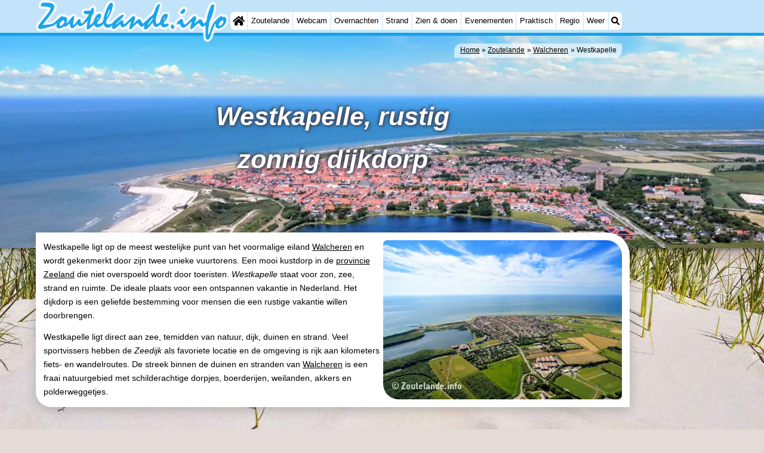

--- FILE ---
content_type: text/html; charset=utf-8
request_url: https://zoutelande.info/nl/westkapelle.php
body_size: 16400
content:
<!DOCTYPE html>
<html lang="nl"> 
<head>
<link rel="preconnect" href="https://myrs.pics/" crossorigin><link rel="dns-prefetch" href="https://myrs.pics/">
<meta charset="UTF-8">
<title>Westkapelle, rustig zonnig dijkdorp</title>
<meta name="keywords" content="Westkapelle" />
<meta name="description" content="Een mooi kustdorp in de provincie Zeeland die niet overspoeld wordt door toeristen. Westkapelle staat voor zon, zee, strand en ruimte." />
<link rel="canonical" href="https://zoutelande.info/nl/westkapelle.php">
<link rel="alternate" hreflang="nl" href="https://zoutelande.info/nl/westkapelle.php" />
<link rel="alternate" hreflang="nl-nl" href="https://zoutelande.info/nl/westkapelle.php" />
<link rel="alternate" hreflang="nl-be" href="https://zoutelande.info/nl/westkapelle.php" />
<link rel="alternate" hreflang="de" href="https://zoutelande.info/de/westkapelle.php" />
<link rel="alternate" hreflang="de-de" href="https://zoutelande.info/de/westkapelle.php" />
<link rel="alternate" hreflang="en" href="https://zoutelande.info/en/westkapelle.php" />
<link rel="alternate" hreflang="fr" href="https://zoutelande.info/fr/westkapelle.php" />
<link rel="alternate" hreflang="fr-be" href="https://zoutelande.info/fr/westkapelle.php" />
<link rel="alternate" hreflang="x-default" href="https://zoutelande.info/nl/westkapelle.php" />
<style>@charset "UTF-8";:root{--heroheader:45vh;}.heroheader{position:absolute;left:0;right:0;margin:0 auto;box-shadow:0 3px 6px rgb(0 0 0 / 40%);background-image:url("[data-uri]");background-position:center;background-repeat:no-repeat;background-size:cover;height:calc(var(--heroheader) + 2rem);max-height:480px;min-height:250px;width:100%;max-width:1440px;}.heroheader picture img,picture.heroheader img{position:absolute;object-fit:cover;object-position:25%;height:100%;width:100%;}@media all and (min-width:480px){.heroheader{top:60px;}}#banner_rechts{margin-top:calc(var(--heroheader) + 1rem);z-index:18;position:relative;}@media all and (max-width:1024px){.heroheader{background-attachment:scroll;}}@media all and (max-width:480px){.heroheader{top:45px;}#parallax.content{margin-top:100px;}}#breadcrumbs{background-color:rgb(255 255 255 / 60%);padding:.2em .8em !important;border-radius:1em 0;display:inline-block;}.at-share-btn-elements a{margin-bottom:0 !important;}.content.bovenaan{height:var(--heroheader);max-height:440px;}.wikkel > .content{z-index:10;background:none;box-shadow:none;}.wikkel > .content ~ .content{background:#FFF;box-shadow:0 .3125rem 1.25rem rgba(0,0,0,.2);border:0 none;max-width:995px;height:auto;}.wikkel > .content ~ .banner_inline_klein{}.heroheader + .content h1{float:none;}.heroheader + .content h1 a{text-decoration:none;}.heroheader + .content picture:first-of-type:not(li picture) img{max-width:50%;}.content h1.hero,.content p.hero{text-align:inherit;}.content p.hero{max-width:400px;}.content h1.hero{display:grid;height:calc(100% - 1em);width:100%;margin:0;padding:var(--kader);align-items:unset;align-content:center;color:#FFF;border:none;font-size:2em;font-weight:bold;font-style:italic;text-align:center;font-size:clamp(2em,5vw,3em);text-shadow:2px 2px 5px rgb(57 62 79 / 95%),-2px -2px 5px rgb(57 62 79 / 95%);}.content p.hero{background-color:rgb(255 255 255 / 60%);padding:var(--kader);font-size:1.5em;border-radius:var(--radius) 0;}@media all and (max-width:480px){.content h1.hero{padding-top:0;}.content p.hero{margin:0;line-height:1.6;}}</style> 
<style>@charset "UTF-8";:root{--kader:.8rem;--radius:calc(var(--kader)*2);--radius-groot:var(--radius);--radius-klein:calc(var(--radius)/4);--kader-klein:calc(var(--kader)/2);--kaderklein:calc(var(--kader)/2);}@media all and (max-width:480px){:root{--kader:.75rem;}}*{box-sizing:border-box;}html{-webkit-text-size-adjust:100%;}body{background-color:#E4DAD8;margin:0;padding:0;cursor:default;font-size:.9rem;font-family:-apple-system,BlinkMacSystemFont,"Segoe UI",Roboto,Oxygen-Sans,Ubuntu,Cantarell,"Helvetica Neue",sans-serif;color:#000;text-size-adjust:100%;line-height:1.6;}a{color:#000;}h2 a{cursor:pointer;text-decoration:none;}h1,h2,h3,h4{margin:var(--kader-klein) 0;line-height:1.5em;}h1{line-height:1.667em;margin:0;}h2{font-size:1.2rem;}h3,h4{font-size:.9rem;}h2 a{color:#223260;}img{max-width:100%;}[data-src]{background:#e0f4ff;}span.tekstblok{display:inline-block;}img[src*=".svg"],img[data-src*=".svg"],img[src*="myrs.pics/svg/"]{width:18px;height:18px;vertical-align:middle;margin:0 .2rem 0 0;}ul,ol,ul ul{padding-left:calc(var(--kader)*1.5);}dd{margin-inline-start:0;}.wikkel{margin:0 auto;max-width:995px;}.wikkel.inhoud,.wikkel.wrapper{margin:60px auto 0 auto;}@media all and (max-width:480px){.wikkel.inhoud,.wikkel.wrapper{margin:45px auto 0 auto;}}@media all and (min-width:1160px) and (max-width:1299px){.wikkel{max-width:1160px;}}@media all and (min-width:1300px){.wikkel{max-width:1300px;}#banner_rechts{max-width:300px !important;min-height:600px;}}.b-plaats{overflow:hidden;position:absolute;}script.b-lazy[data-src]{display:inline-block;position:absolute;left:0;top:0;}.onder-de-vouw{overflow:hidden;position:absolute;left:0;top:120%;top:80%;}.clearfloat{clear:both;}.clearright{clear:right;}.clearleft{clear:left;}.clearfloat,.clearright,.clearleft{height:0;margin:0;padding:0;font-size:0.000rem;line-height:0;}img[src$="spinner.svg"]{animation:spin 1s linear infinite;-webkit-animation:spin 1s linear infinite;max-width:2em;height:2em;}@-webkit-keyframes spin{0%{-webkit-transform:rotate(0deg);}100%{-webkit-transform:rotate(360deg);}}@keyframes spin{0%{transform:rotate(0deg);}100%{transform:rotate(360deg);}}img,a img{border:0 none;}.padding_right{padding-right:var(--kader-klein);}.padding_left{padding-left:var(--kader-klein);}img.photo,canvas.grafiek{width:400px;height:auto;float:right;clear:right;margin:0 0 var(--kader) var(--kader-klein);padding:0;border-radius:var(--radius-klein) var(--radius);}@media (min-width:481px) and (max-width:900px){img.photo,canvas.grafiek{max-width:70%;}}img.photo[data-src]{height:267px;}@media all and (max-width:480px){img.photo[data-src]{height:206px;}}img.inline{margin:0 0 var(--kader) 0;padding:0;border:0 none;border-radius:var(--radius-klein);max-width:555px;}.content{display:block;position:relative;float:left;margin:0 0 var(--kader-klein) 0;background:#FFF;border:0 none;border-radius:0 calc(var(--radius) + var(--kader)) 0 var(--radius);width:100%;max-width:995px;padding:var(--kader) var(--kader) 0 var(--kader);}.content.bovenaan{border-radius:0 var(--radius);}.content p{margin:0 0 var(--kader) 0;word-break:break-word;}@media(min-width:995px){.content{box-shadow:0 .3125rem 1.25rem rgba(0,0,0,.2);}}.content.blanco{margin:0;padding:0;border:none;border-radius:0;background:none;box-shadow:none;}#paginaeinde{background:#FFF;}#blauwe_onderbalk{position:relative;min-height:42px;width:100%;display:inline-block;background:#c2e3f9;border-top:5px solid #12A3EB;}#breadcrumbs{font-size:smaller;}ol.breadcrumb{list-style:none;padding:0;margin:0;}ol.breadcrumb li{display:inline-block;margin:0;}ol.breadcrumb li + li:before{content:"\00BB\00A0";margin-left:.3em;}@media(min-width:1025px){#breadcrumbs{float:right;}}#nav_bovenaan,#nav_onderaan{font-size:x-small;float:left;}.addthis_inline_share_toolbox_wmmr,.addthis_sharing_toolbox{clear:both;float:left;}#blauwe_onderbalk .table div{padding:var(--kader-klein) 0 0 0;}#blauwe_onderbalk #nav_onderaan{vertical-align:middle;padding:0 0 0 var(--kader-klein);}#page_navigation{width:100%;padding:1.8rem 0;text-align:center;}#menu-onderaan{margin:0 0 var(--kader) 0;columns:4 140px;}#menu-onderaan b{display:block;border-top:1px solid #666;color:#666;text-transform:uppercase;}#menu-onderaan a{display:block;color:#666;text-decoration:none;padding:4px 0;line-height:initial;}@media (pointer:fine){#menu-onderaan a:hover{color:#FFF;background-color:#12A3EB;}}footer{font-size:x-small;border-top:1px solid #000;padding:var(--kader) 0;}footer a{color:#223260;text-decoration:none;}#banner_top,#banner_bottom,#banner_inline,.banner_inline{max-height:350px;margin:0 0 var(--kader-klein) 0;}.banner_inline_klein{margin:0 0 var(--kader-klein) 0;max-width:980px;min-height:60px;}@media(min-width:800px){.banner_inline_klein{min-height:90px;}}#banner_rechts{float:right;min-height:100px;width:100%;max-width:160px;}@media all and (max-width:1159px){#banner_rechts{visibility:hidden;display:none;}}a[href^="https://maps.google.com/?q="]::before,a[href^="https://www.google.com/maps/?q="]::before,a[href^="https://google.com/maps/?q="]::before{content:url("https://myrs.pics/svg/map-marker-orange.svg");display:inline-block;width:13px;height:18px;margin:0 .2rem 0 0;vertical-align:text-top;}a[href^="https://www.google.com/maps/?q="].parkeren::before,a[href^="https://google.com/maps/?q="].parkeren::before,.icoon.parkeren::before{content:url("https://myrs.pics/svg/parkeren.svg");display:inline-block;width:18px;height:18px;margin:0 .2rem 0 0;vertical-align:text-top;}a[href^="https://www.google.com/maps/?q="].route::before,a[href^="https://google.com/maps/?q="].route::before,.icoon.route::before{content:url(https://myrs.pics/svg/route-kleur.svg?v=2);display:inline-block;width:29px;height:19px;margin:0 .2rem 0 0;vertical-align:text-top;}a[href^="https://maps.google.com/?q="],a[href^="https://www.google.com/maps/?q="],a[href^="https://google.com/maps/?q="]{white-space:nowrap;}.map_overview{width:100%;min-height:500px;margin:0 0 var(--kader) 0;padding:0;border-radius:var(--radius-klein) var(--radius-klein) var(--radius-klein) calc(var(--radius) - var(--kader));border:none;background-color:#B8D9FE;}@media all and (max-width:480px) and (max-height:458px){.map_overview{min-height:250px;}}@media all and (max-width:480px) and (min-height:459px){.map_overview{min-height:300px;}}@media all and (max-width:480px) and (min-height:558px){.map_overview{min-height:400px;}}@media all and (max-width:480px) and (min-height:627px){.map_overview{min-height:460px;}}.kolommen{-webkit-columns:3 215px;-moz-columns:3 215px;columns:3 215px;-webkit-column-rule:1px dotted #c2e3f9;-moz-column-rule:1px dotted #c2e3f9;column-rule:1px dotted #c2e3f9;}.kolommen ul,.kolommen ul ul{margin:0;}.kolommen ul{list-style-position:outside;}.kolommen ul ul{padding-inline-start:var(--kader);}.tegel .kolommen ul{padding:0;}.kolommen.twee{-webkit-columns:2 215px;-moz-columns:2 215px;columns:2 215px;}.kolommen.lokaal{margin:0 0 var(--kader) 19px;}.kolommen.lokaal ul{padding:0 18px;}.kolommen.lokaal .break-inside:first-child h3,.kolommen.lokaal .break-inside:first-child h4{margin-top:0;}.break-inside{-webkit-column-break-inside:avoid;page-break-inside:avoid;break-inside:avoid;}@media(min-width:801px){.hide_above_tablet{display:none !important;}}@media(min-width:481px){.hide_above_mobile,.hide_on_desktop{display:none !important;visibility:hidden !important;}#blauwe_desk_bovenbalk{position:fixed;top:0;left:0;z-index:20;width:100%;background:#c2e3f9;border-bottom:5px solid #12A3EB;height:60px;display:inline-block;}#blauwe_mob_bovenbalk,#blauwe_mob_bovenbalk img{display:none;}.vertical-middle,.menu_cell{display:table-cell;vertical-align:middle;height:60px;}#menu{font-size:.8rem;}#menu .top:first-child{border-radius:var(--radius-klein) 0 0 var(--radius-klein);}#menu .top#menu_search_svg{border-radius:0 var(--radius-klein) var(--radius-klein) 0;}#menu #logo img{max-height:60px;max-width:245px;float:left;margin:0 .2em 0 0;}#menu #logo img[src*=".svg"]{height:60px;width:unset;}#menu #logo img[src*="https://myrs.pics/img/domburg/title.svg"]{height:70px;max-height:unset;width:unset;max-width:435px;}@media all and (min-width:1160px){#menu #logo img[src*=".svg"]{height:70px;max-height:unset;width:unset;max-width:435px;}}#menu a#logo{padding:0;}#menu a{display:block;color:#000;text-decoration:none;padding:.3rem .35rem;}#menu a:hover{background-color:#12A3EB;color:#FFF;}#menu .top{background-color:#FFF;float:left;margin:0 1px 0 0;}#menu .sub{padding:0;position:absolute;box-shadow:0 .2rem .2rem .0rem #000;display:none;background-color:#FFF;z-index:30;float:none;width:auto;min-width:120px;}#menu a:hover + .sub,#menu .sub:hover{display:block;}}@media all and (max-width:480px){#banner_bottom,#banner_inline,.banner_inline{max-height:inherit;}.advertentie-bovenaan ~ h1{margin-top:var(--kader-klein);}#blauwe_mob_bovenbalk{position:fixed;top:0;left:0;z-index:20;width:100%;height:45px;transition:all 0.3s ease;background:#c2e3f9;border-bottom:5px solid #12A3EB;}#blauwe_mob_bovenbalk #moblogo img{max-width:230px;max-height:45px;margin:0 .2rem 0 0;float:right;display:block;width:unset;}#blauwe_mob_bovenbalk #moblogo img[src*=".svg"]{height:55px;max-height:unset;width:unset;max-width:calc(100% - 90px);}#blauwe_mob_bovenbalk a.close-menu{display:none;}#menu{position:fixed;top:0;height:100%;transition:all 0.4s ease-in-out;width:0;overflow-y:auto;border:none;z-index:20;}}@media(min-width:481px){html{scroll-padding-top:70px;}.verzonden{margin:var(--kader) 15rem;}#menu_home_svg{background:#FFF url('https://myrs.pics/svg/home.svg') center center/20px no-repeat;width:28px;}#menu_home_svg a:hover{background:#12A3EB url('https://myrs.pics/svg/home-white.svg') center center/20px no-repeat;}#menu_search_svg{background:#FFF url('https://myrs.pics/svg/search.svg') center center/14px no-repeat;width:22px;}#menu_search_svg a:hover{background:#12A3EB url('https://myrs.pics/svg/search-white.svg') center center/14px no-repeat;}}@media all and (max-width:800px){.hide_below_tablet{display:none !important;visibility:hidden !important;}}@media all and (max-width:480px){body{line-height:2.0;font-size:.95rem;}.svg-list > li{background-position-y:6px;}h1{border-top:1px solid #c2e3f9;text-align:left;clear:left;font-size:1.8rem;line-height:1.667em;margin:0;}.content.bovenaan h1::after,h1::after,h1:after{content:"";clear:both;display:table;}html{scroll-padding-top:55px;}.hide_on_mobile,#menu #logo,#banner_rechts{display:none !important;visibility:hidden !important;}.mobile_seperator{padding:45px 0 0 0;}a.open-menu,a.close-menu{position:absolute;top:0px;min-width:40px;height:40px;padding:2.5px 5px;}a.open-menu:before,a.close-menu:before,a.open-menu div,a.close-menu div,a.open-menu:after,a.close-menu:after{background-color:#12A3EB;border-radius:var(--radius-klein);content:'';display:block;height:5px;margin:5px 0;transition:all .2s ease-in-out;}a.close-menu:before{transform:translateY(5px) rotate(-20deg);}a.close-menu div{transform:scale(0);}a.close-menu:after{transform:translateY(-5px) rotate(20deg);}#menu:after{position:absolute;top:0;right:0;height:100%;transition:all 0.4s ease-in-out;content:"";}#menu:target{width:75%;border-right:.6rem #FFF solid;box-shadow:.8rem 0 .8rem -.8rem #666;}#menu:target + #blauwe_mob_bovenbalk{left:75%;}#menu:target + #blauwe_mob_bovenbalk a.open-menu{display:none;transition-duration:2s;transform:rotate(45deg);transform-origin:center center;}#menu:target + #blauwe_mob_bovenbalk a.close-menu{display:block;}#menu a{display:block;padding:0 .8rem;height:45px;line-height:45px;border-bottom:1px #FFF solid;text-decoration:none;color:#FFF;background-color:#12A3EB;}#menu .sub a{color:#000;background:#c2e3f9;}#blauwe_mob_bovenbalk #title_search_svg{background:url('https://myrs.pics/svg/search-blue.svg') center center/24px no-repeat;width:40px;height:40px;position:absolute;left:40px;text-decoration:none;}img.photo,canvas.grafiek{width:100%;margin-left:0;}img.inline{max-width:100%;}.content{min-width:320px;}#menu-onderaan{min-width:320px;padding:0 var(--kader-klein);}footer,#blauwe_onderbalk{text-align:center;}#blauwe_onderbalk .table{width:100%;font-size:1rem;}#nav_bovenaan,#nav_onderaan{font-size:1rem;}footer img{width:4rem;}}@media all and (min-width:1040px){body:after{content:"";position:fixed;top:0;height:100vh;left:0;right:0;z-index:-1;background:#E4DAD8 url(https://myrs.pics/img/background.jpg) center top;background-size:cover;}body.amsterdam:after{background-image:url('https://myrs.pics/img/amsterdam/background_amsterdam.jpg');}}input[type=search]{background:#FFF url(https://myrs.pics/svg/search.svg) no-repeat 0.4em center / 1.2em;border-radius:var(--radius);border:#c2e3f9 1px solid;box-shadow:inset 0px 2px 1px -1px rgba(0,0,0,0.2),inset 0px 1px 1px 0px rgba(0,0,0,0.14),inset 0px 1px 3px 0px rgba(0,0,0,0.12);font-size:.9rem;color:#223260;-webkit-appearance:none;-moz-appearance:none;appearance:none;padding:.3em .6em .3em 1.8em;max-width:95%;}.genummerd{background:rgb(222 81 71);background:-webkit-linear-gradient(rgb(222 81 71) 0%,rgb(179 78 71) 100%);background:-o-linear-gradient(rgb(222 81 71) 0%,rgb(179 78 71) 100%);background:linear-gradient(rgb(222 81 71) 0%,rgb(179 78 71) 100%);margin:0 calc(var(--kader)/2) 0 0;box-shadow:inset 3px 5px 3px -1px rgba(0,0,0,0.2);float:left;width:calc(var(--kader)*3);min-width:calc(var(--kader)*3);height:calc(var(--kader)*3);color:#FFF;font-size:calc(var(--kader)*1.5);font-weight:bold;border-radius:50%;display:flex;align-items:center;justify-content:center;}.accent_blauw{background-color:#c2e3f9;padding:var(--kader) var(--kader-klein);border-radius:var(--radius);text-align:center;box-shadow:0px 2px 1px -1px rgb(0 0 0 / 20%),0px 1px 1px 0px rgb(0 0 0 / 14%),0px 1px 3px 0px rgb(0 0 0 / 12%);margin-bottom:var(--kader);}.accent_blauw + .accent_blauw{margin-top:var(--kader);}@media all and (max-width:480px){.accent_blauw{padding:var(--kader-klein) calc(var(--kader-klein)/2);}.accent_blauw + .accent_blauw{margin-top:var(--kader-klein);}.accent_blauw .button,.accent_blauw .button.zoekvind{padding-top:0;padding-bottom:0;}.accent_blauw .button.zoekvind{min-width:50%;min-height:unset;}}.accent_blauw span.genummerd{margin-left:var(--kader-klein);}.accent_blauw .subfilter{border-bottom:1px solid #FFF;margin:0 0 var(--kader-klein) 0;padding:0 0 var(--kader-klein) 0;}.accent_blauw select,.accent_blauw input{height:34px;}.accent_blauw.flex{text-align:unset;display:flex;align-items:center;}.buitenradius_accent_blauw{border-radius:calc(var(--radius) + var(--kader));}</style>
<link rel="apple-touch-icon" sizes="180x180" href="https://myrs.pics/icons/apple-touch-icon.png">
<link rel="icon" type="image/png" sizes="32x32" href="https://myrs.pics/icons/favicon-32x32.png">
<link rel="icon" type="image/png" sizes="16x16" href="https://myrs.pics/icons/favicon-16x16.png">
<link rel="manifest" href="/site.webmanifest">
<link rel="mask-icon" href="https://myrs.pics/icons/safari-pinned-tab.svg" color="#5bbad5">
<link rel="shortcut icon" href="https://myrs.pics/icons/favicon.ico">
<meta name="msapplication-TileColor" content="#da532c">
<meta name="msapplication-config" content="https://myrs.pics/icons/browserconfig.xml">
<meta name="theme-color" content="#ffffff">
<meta name="referrer" content="strict-origin-when-cross-origin" />
<meta name="viewport" content="width=device-width, initial-scale=1" />
<meta name="format-detection" content="address=no">
<script>window.google_analytics_uacct = "UA-724817-54";</script>
</head>
<body oncontextmenu="return false" onselectstart="return false" ondragstart="return false">
<div id="blauwe_desk_bovenbalk" role="navigation" aria-labelledby="bovenaan">
<div class="wikkel" id="menu">
<div class="vertical-middle menu_cell"><a href="/nl/" id="logo" target="_parent"><img src="https://myrs.pics/img/zoutelande/title.svg" width="245" height="53" alt="Zoutelande toeristeninformatie & reisgids"></a></div>
<div class="vertical-middle menu_cell">
<div class="top" id="menu_home_svg"><a href="/nl/" target="_parent" aria-label="Home"><span class="hide_on_desktop">Home</span>&nbsp;</a></div>
<div class="top"><a href="/nl/zoutelande.php">Zoutelande</a>
<div class="sub">
<a href="/nl/tips.php">Tips</a>
<a href="/nl/kinderen.php">Voor kinderen</a>
</div></div>
<div class="top"><a href="/nl/webcam.php">Webcam</a>
<div class="sub">
<a href="/nl/webcam.php">Webcam Langstraat</a>
<a href="/nl/webcam-strand.php">Webcam Strand</a>
</div></div>
<div class="top"><a href="/nl/plattegrond.php">Overnachten</a>
<div class="sub">
<a href="/nl/cat/appartementen/">Appartementen</a><a href="/nl/cat/bed-breakfasts/">Bed (&amp; breakfasts)</a><a href="/nl/cat/campings/">Campings</a><a href="/nl/cat/hotels/">Hotels</a><a href="/nl/cat/vakantiehuizen/">Vakantiehuizen</a><a href="/nl/last-minutes-aanbiedingen.php">Last minutes</a>
</div></div>
<div class="top"><a href="/nl/strand.php">Strand</a></div>
<div class="top"><a href="/nl/cat/bezienswaardigheden/">Zien & doen</a>
<div class="sub">
<a href="/nl/cat/bezienswaardigheden/">Bezienswaardigheden</a>
<div class="menu_ziendoen"><a href="/nl/cat/musea/">- Musea</a><a href="/nl/cat/galeries/">- Galeries</a><a href="/nl/cat/monumenten/">- Monumenten</a><a href="/nl/cat/kerken/">- Kerken</a><a href="/nl/cat/vuurtorens/">- Vuurtorens</a><a href="/nl/cat/uitkijkpunten/">- Uitkijkpunten</a></div><div class="break-inside"><a href="/nl/cat/attracties/">Attracties</a><a href="/nl/cat/speeltuinen/">- Speeltuinen</a><a href="/nl/cat/binnenspeeltuinen/">- Binnenspeeltuinen</a><a href="/nl/cat/bowlen/">- Bowlen</a><a href="/nl/cat/wellness-centra/">Wellness centra</a><a href="/nl/cat/dorpen-steden/">Dorpen & Steden</a><a href="/nl/cat/natuur/">Natuur</a><a href="/nl/cat/rondleidingen/">Rondleidingen</a></div><div class="break-inside"><a href="/nl/cat/sporten/">Sporten</a><a href="/nl/cat/zwembaden/">- Zwembaden</a><a href="/nl/cat/paardrijden/">- Paardrijden</a><a href="/nl/cat/golfbanen/">- Golfbanen</a></div>
<a href="/nl/deltavliegen.php">- Delta- en paravliegen</a>
<a href="/nl/eten-en-drinken.php">Eten en drinken</a>
</div></div>
<div class="top"><a href="/nl/evenementen.php">Evenementen</a>
<div class="sub">
<a href="/nl/ringrijden.php">Ringrijden</a>
<a href="https://zoutelande.info/nl/actief/#kalender" target="_blank">Zoutelande Actief</a>
</div></div>
<div class="top"><a href="/nl/forum/">Praktisch</a>
<div class="sub">
<a href="/nl/forum/">Forum</a>
<a href="/nl/route.php">Route</a> 
<a href="/nl/parkeren.php">- Parkeren</a> 
<a href="/nl/shop.php" target="_blank" rel="nofollow">Reisboekenwinkel</a> 
<a href="/nl/nieuws.php">Nieuws</a> 
<a href="/nl/medische-adressen.php">Medische adressen</a>
</div></div>
<div class="top"><a href="/nl/walcheren.php">Regio</a>
<div class="sub">
<div class="menu_dagtrips"><a href="/nl/zeeland.php">Zeeland</a><a href="https://renesse.com/nl/schouwen-duiveland.php" target="_blank">Schouwen-Duiveland</a><a href="https://renesse.com/nl/renesse.php" target="_blank">- Renesse</a><a href="https://renesse.com/nl/brouwershaven.php" target="_blank">- Brouwershaven</a><a href="https://renesse.com/nl/bruinisse.php" target="_blank">- Bruinisse</a><a href="https://renesse.com/nl/zierikzee.php" target="_blank">- Zierikzee</a><a href="https://renesse.com/nl/oosterschelde.php" target="_blank">- Natuur Oosterschelde</a><a href="https://burghhaamstede.com/nl/burgh-haamstede.php" target="_blank">- Burgh Haamstede</a><a href="https://burghhaamstede.com/nl/kop-van-schouwen.php" target="_blank">- Natuur Kop van Schouwen</a></div><div class="break-inside">
<a href="/nl/walcheren.php">Walcheren</a><a href="https://vlissingen.com/nl/veere.php" target="_blank">- Veere</a><a href="https://oostkapelle.net/nl/oranjezon.php" target="_blank">- Natuur Oranjezon</a><a href="https://oostkapelle.net/nl/oostkapelle.php" target="_blank">- Oostkapelle</a><a href="https://domburg.com/nl/de-manteling.php" target="_blank">- Natuur de Mantelingen</a><a href="https://domburg.com/nl/domburg.php" target="_blank">- Domburg</a></div><div class="break-inside"><a href="https://zoutelande.info/nl/westkapelle.php" target="_blank">- Westkapelle</a><a href="https://zoutelande.info/nl/nollebos-westduin-vebenabos-kaapduinen.php" target="_blank">- Natuur Walcherse bos</a><a href="https://dishoek.com/nl/dishoek.php" target="_blank">- Dishoek</a><a href="https://vlissingen.com/nl/vlissingen.php" target="_blank">- Vlissingen</a><a href="https://vlissingen.com/nl/middelburg.php" target="_blank">- Middelburg</a></div><div class="break-inside">
<a href="https://cadzand.org/nl/zeeuws-vlaanderen.php" target="_blank">Zeeuws-Vlaanderen</a> <a href="https://nieuwvliet.org/nl/nieuwvliet.php" target="_blank">- Nieuwvliet</a><a href="https://cadzand.org/nl/sluis.php" target="_blank">- Sluis</a><a href="https://cadzand.org/nl/cadzand.php">- Cadzand</a><a href="https://cadzand.org/nl/zwin.php" target="_blank">- Natuur Het Zwin</a></div>
</div></div>
<div class="top"><a href="/nl/weer.php">Weer</a></div>
<div class="top hide_on_mobile" id="menu_search_svg"><a href="/nl/zoeken.php">&nbsp;</a>
<div class="sub" style="padding:.8em;">
<form action="/nl/zoeken.php"><input name="q" id="sitesearch" type="search" placeholder="Zoeken op..."><label for="sitesearch">&nbsp;</label></form>
</div></div>
<div class="top hide_on_desktop"><a href="/nl/contact-welkom.php">Contact</a></div>
</div>
</div>
<div id="blauwe_mob_bovenbalk">
<a href="#menu" class="open-menu"><div></div></a>
<a href="#" class="close-menu"><div></div></a>
<a href="/nl/zoeken.php" id="title_search_svg">&nbsp;</a>    
<a href="/nl/" id="moblogo" target="_parent"><img src="https://myrs.pics/img/zoutelande/title.svg" width="208" height="45" alt="Klein logo - Zoutelande"></a>
</div>  
</div>
<div class="wikkel inhoud wrapper">
<div id="banner_rechts"><ins class="adsbygoogle" style="display:block" data-ad-client="ca-pub-2873313539891721" data-ad-slot="4049228514" data-ad-format="auto" data-full-width-responsive="true"></ins><script>(adsbygoogle = window.adsbygoogle || []).push({});</script></div>
<div class="content bovenaan" role="main">
<nav aria-label="breadcrumb" id="breadcrumbs"><ol class="breadcrumb" itemscope itemtype="https://schema.org/BreadcrumbList"><li itemprop="itemListElement" itemscope itemtype="https://schema.org/ListItem"><a itemprop="item" href="/nl/"><span itemprop="name">Home</span></a><meta itemprop="position" content="1"></li><li itemprop="itemListElement" itemscope itemtype="https://schema.org/ListItem"><a itemprop="item" href="/nl/zoutelande.php"><span itemprop="name">Zoutelande</span></a><meta itemprop="position" content="2"></li><li itemprop="itemListElement" itemscope itemtype="https://schema.org/ListItem"><a itemprop="item" href="/nl/walcheren.php"><span itemprop="name">Walcheren</span></a><meta itemprop="position" content="3"></li><li itemprop="itemListElement" itemscope itemtype="https://schema.org/ListItem" aria-current="page"><span itemprop="name">Westkapelle</span><meta itemprop="position" content="4"></li></ol></nav>
<h1 class="hero">Westkapelle,<br> rustig zonnig<br> dijkdorp</h1>
</div>
<picture class="heroheader">
<source media="(max-width: 480px)" srcset="https://myrs.pics/img/zoutelande/westkapelle-hero@m.webp" type="image/webp">
<source srcset="https://myrs.pics/img/zoutelande/westkapelle-hero.webp 1x, https://myrs.pics/img/zoutelande/westkapelle-hero@2.webp 2x" type="image/webp">
<img width="1440" height="480" src="https://myrs.pics/img/zoutelande/westkapelle-hero.jpg" alt="Zoutelande">
</picture>
<div class="content">  
<picture>
<source srcset="https://myrs.pics/img/zoutelande/westkapelle_1308-01.webp 1x, https://myrs.pics/img/zoutelande/westkapelle_1308-01@1.5.webp 1.5x" type="image/webp">
<img width="400" height="267" src="https://myrs.pics/img/zoutelande/westkapelle_1308-01.jpg" alt="Westkapelle luchtfoto" class="photo">
</picture>
<p>Westkapelle ligt op de meest westelijke punt van het voormalige eiland <a href="/nl/walcheren.php">Walcheren</a> en wordt gekenmerkt door zijn twee unieke vuurtorens. Een mooi kustdorp in de <a href="/nl/zeeland.php">provincie Zeeland</a> die niet overspoeld wordt door toeristen. <em>Westkapelle</em> staat voor zon, zee, strand en ruimte. De ideale plaats voor een ontspannen vakantie in Nederland. Het dijkdorp is een geliefde bestemming voor mensen die een rustige vakantie willen doorbrengen.</p>
<p>Westkapelle ligt direct aan zee, temidden van natuur, dijk, duinen en strand. Veel sportvissers hebben de <em>Zeedijk</em> als favoriete locatie en de omgeving is rijk aan kilometers fiets- en wandelroutes. De streek binnen de duinen en stranden van <a href="/nl/walcheren.php">Walcheren</a> is een fraai natuurgebied met schilderachtige dorpjes, boerderijen, weilanden, akkers en polderweggetjes. </p>
</div><div class="clearleft"></div><ins class="adsbygoogle banner_inline_klein" style="display:block" data-full-width-responsive="true" data-ad-client="ca-pub-2873313539891721" data-ad-slot="4049228514"></ins><script>(adsbygoogle = window.adsbygoogle || []).push({});</script><div class="content">
<picture>
<source data-srcset="https://myrs.pics/img/zoutelande/westkapelle_strand_1507-01.webp 1x, https://myrs.pics/img/zoutelande/westkapelle_strand_1507-01@1.5.webp 1.5x" type="image/webp">
<img width="400" height="267" src="[data-uri]" data-src="https://myrs.pics/img/zoutelande/westkapelle_strand_1507-01.jpg" alt="Strand Westkapelle" class="photo b-lazy">
</picture>
<h2>Strand</h2>  
<p>Westkapelle heeft een <a href="/nl/strand.php">prachtig grote zandstranden</a> gelegen op het zuiden met schoon en helder zeewater. Zowel aan de noordkant, als aan de zuidkant van het dorp liggen grote stranden met de karakteristieke paalhoofden. Zelfs in het hoogseizoen vindt u op de stranden (totale lengte 5 km) voldoende ruimte en rust. Vanaf de centraal gelegen <em>Markt</em> hoeft u maar één straat door te lopen om de duinen te beklimmen en daarachter het strand te zien.</p>
<p>Aan de zuidkant van het dijkdorp, bij het botenhuis van de reddingsbrigade, beginnen de duinen langs de <em>Westerschelde</em>. Het 12 kilometer lange zandstrand loopt via <a href="/nl/zoutelande.php" target="_blank">Zoutelande</a> en <a href="https://dishoek.com/nl/dishoek.php" target="_blank">Dishoek</a> helemaal tot aan <a href="https://vlissingen.com/nl/vlissingen.php" target="_blank">Vlissingen</a>. Het pad over de top van deze duinen biedt een fantastisch uitzicht over enerzijds de <em>Westerschelde</em> en <a href="http://cadzand.info/nl/zeeuws-vlaanderen.php" target="_blank">Zeeuws-Vlaanderen</a> en anderzijds het weidse schiereiland <a href="walcheren.php">Walcheren</a>. Een extra lange wandeling is een echte aanrader. Onderweg vindt u diverse strandpaviljoens. De schepen, die de havens van Vlissingen en Antwerpen aandoen, varen vlakbij langs de kust. Geniet met een glas in de hand van het uitzicht en proef de verschillende verse visgerechten.</p>
<img src="[data-uri]" data-src="https://myrs.pics/img/zoutelande/westkapelle_1105-01.jpg" alt="Westkapelle vuurtoren" class="photo b-lazy">
<h2>Dorp</h2>  
<p>Westkapelle heeft een gezellig centrum. Aan de <em>Zuidstraat</em> en de <em>Markt</em> vindt u verschillende winkels, meerdere restaurants en terrassen. Rondom deze hoofdstraten vindt u tientallen karakteristieke rechte straatjes, die zelfs in het hoogseizoen verbazend rustig zijn. De meeste huizen zijn daar toegerust met de voor <em>Westkapelle</em> zo karakteristieke rode dakpannen, lage dakgoten en glinten (voortuinhekjes).</p>
<h3>Dijk</h3>
<p>Aan de noordkant begint de <em>Zeedijk</em> die helemaal doorloopt naar Domburg. <em>Westkapelle</em> is bekend door de eeuwenlange strijd tegen de zee, waarvan deze <em>Zeedijk</em> al ruim vijfhonderd jaar het symbool is. Het beschermd het lager gelegen dorp tegen de zee en is een bezoekje meer dan waard. Vanaf de dijk kijk je over de <em>Noordzee</em> en het kustdorp van rode dakpannen. In 2009 is er bovendien een panoramaweg aangelegd. Een prachtige route waarbij u zowel wandelaars, fietsers en automobilisten genieten van het uitzicht. Het fietspad loopt direct langs de zee en een fietstochtje naar Domburg is zeer aan te raden: spannend met stormachtig weer, romantisch tijdens <a href="/nl/weer.php#zon">zonsondergang</a>.</p>
</div><div class="clearleft"></div><ins class="adsbygoogle banner_inline_klein" style="display:block" data-full-width-responsive="true" data-ad-client="ca-pub-2873313539891721" data-ad-slot="4049228514"></ins><script>(adsbygoogle = window.adsbygoogle || []).push({});</script><div class="content">
<h2>Bezienswaardigheden</h2>    
<p>Westkapelle zijn bekendste bezienswaardigheden zijn uiteraard de twee vuurtorens. Samen vormen de twee vuurtorens van <em>Westkapelle</em> een lichtenlijn naar het Oostgat. Verder vindt u in het dorp <a href="/nl/museum/9109/polderhuis.html">Het Polderhuis</a>, een museum over de oorlog- en dijkgeschiedenis van <em>Westkapelle</em>. </p>
</div><div class="content" style="background:none; box-shadow:none; padding:0; margin-top:calc(var(--kader)*.5);"><div class="hippodamus"><div class="tegel  anchor" id="vuurtoren-t-hoge-licht-westkapelle"><h2 onclick="window.open('https://zoutelande.info/nl/vuurtoren/9524/vuurtoren-t-hoge-licht-westkapelle.html', '_blank'); gtag('event', '', {label: '9524', page: window.location.pathname, transport_type: 'beacon'});" class="dynamic-title">Vuurtoren &apos;t Hoge Licht - Westkapelle</h2>
<picture><source type="image/webp" media="(max-width: 380px)" srcset="https://myrs.pics/itm/2025q3/09524-01-vuurtoren-t-hoge-licht-westkapelle.webp?p=933406"><source type="image/webp" sizes="(max-width: 200px) 300px, 600px" srcset="https://myrs.pics/itm/2025q3/09524-01-vuurtoren-t-hoge-licht-westkapelle.webp?p=933406 300w, https://myrs.pics/itm/2025q3/09524-01-vuurtoren-t-hoge-licht-westkapelle@2.webp?p=933406 600w"><img src="https://myrs.pics/itm/2025q3/09524-01-vuurtoren-t-hoge-licht-westkapelle.jpg?p=933406" alt="Vuurtoren &apos;t Hoge Licht - Westkapelle" onclick="window.open('https://zoutelande.info/nl/vuurtoren/9524/vuurtoren-t-hoge-licht-westkapelle.html', '_blank'); gtag('event', '', {label: '9524', page: window.location.pathname, transport_type: 'beacon'});" width="300" height="200" class="list" loading="lazy" decoding="async"></picture><div onclick="window.open('https://zoutelande.info/nl/vuurtoren/9524/vuurtoren-t-hoge-licht-westkapelle.html', '_blank'); gtag('event', '', {label: '9524', page: window.location.pathname, transport_type: 'beacon'});"><p>De imposante vuurtoren van <a href="https://zoutelande.info/nl/westkapelle.php">Westkapelle</a> is hét herkenningspunt van de kustplaats en een must-see voor elke bezoeker. Wat maakt de hoge vuurtoren van <em>Westkapelle</em> zo bijzonder? - <b>Indrukwekkende ...</b></p></div>
<div class="geen-kolommen"><ul class="svg-list break-inside"></ul><div class="contactinfo break-inside">Kerkeweg 1, Westkapelle<div class="meer-info hidden">Meer informatie</div><br>web. <a href="https://www.polderhuiswestkapelle.nl/nl/bezoek/vuurtoren-t-hoge-licht" target="_blank" rel="sponsored nofollow" referrerpolicy="no-referrer-when-downgrade">Website</a>
<a class="meer-info" href="https://zoutelande.info/nl/vuurtoren/9524/vuurtoren-t-hoge-licht-westkapelle.html" target="_blank" referrerpolicy="no-referrer-when-downgrade">Meer informatie</a></div></div><div class="clearright"></div>
</div><div class="tegel  anchor" id="vuurtoren-noorderhoofd-westkapelle"><h2 onclick="window.open('https://zoutelande.info/nl/vuurtoren/9192/vuurtoren-noorderhoofd-westkapelle.html', '_blank'); gtag('event', '', {label: '9192', page: window.location.pathname, transport_type: 'beacon'});" class="dynamic-title">Vuurtoren Noorderhoofd - Westkapelle</h2>
<picture><source type="image/webp" media="(max-width: 380px)" srcset="https://myrs.pics/itm/2025q3/09192-03-vuurtoren-noorderhoofd-westkapelle.webp?p=929868"><source type="image/webp" sizes="(max-width: 200px) 300px, 600px" srcset="https://myrs.pics/itm/2025q3/09192-03-vuurtoren-noorderhoofd-westkapelle.webp?p=929868 300w, https://myrs.pics/itm/2025q3/09192-03-vuurtoren-noorderhoofd-westkapelle@2.webp?p=929868 600w"><img src="https://myrs.pics/itm/2025q3/09192-03-vuurtoren-noorderhoofd-westkapelle.jpg?p=929868" alt="Vuurtoren Noorderhoofd - Westkapelle" onclick="window.open('https://zoutelande.info/nl/vuurtoren/9192/vuurtoren-noorderhoofd-westkapelle.html', '_blank'); gtag('event', '', {label: '9192', page: window.location.pathname, transport_type: 'beacon'});" width="300" height="200" class="list" loading="lazy" decoding="async"></picture><div onclick="window.open('https://zoutelande.info/nl/vuurtoren/9192/vuurtoren-noorderhoofd-westkapelle.html', '_blank'); gtag('event', '', {label: '9192', page: window.location.pathname, transport_type: 'beacon'});"><p>De <em>Noorderhoofd</em> vuurtoren is een van de meest iconische vuurtorens aan de Nederlandse kust. Wat maakt de <em>Noorderhoofd</em> vuurtoren zo bijzonder? - <b>Herkenningspunt aan zee:</b> Met zijn opvallende rode ...</p></div>
<div class="geen-kolommen"><ul class="svg-list break-inside"></ul><div class="contactinfo break-inside">Zeedijk 5, Westkapelle<div class="meer-info hidden">Meer informatie</div><br>web. <a href="https://www.polderhuiswestkapelle.nl/nl/bezoek/vuurtoren-t-lage-licht" target="_blank" rel="sponsored nofollow" referrerpolicy="no-referrer-when-downgrade">Website</a>
<a class="meer-info" href="https://zoutelande.info/nl/vuurtoren/9192/vuurtoren-noorderhoofd-westkapelle.html" target="_blank" referrerpolicy="no-referrer-when-downgrade">Meer informatie</a></div></div><div class="clearright"></div>
</div><div class="tegel volledig blanco twee"><div class="clearleft"></div><ins class="adsbygoogle banner_inline_klein" style="display:block" data-full-width-responsive="true" data-ad-client="ca-pub-2873313539891721" data-ad-slot="4049228514"></ins><script>(adsbygoogle = window.adsbygoogle || []).push({});</script></div><div class="tegel  anchor" id="polderhuis"><h2 onclick="window.open('https://zoutelande.info/nl/museum/9109/polderhuis.html', '_blank'); gtag('event', '', {label: '9109', page: window.location.pathname, transport_type: 'beacon'});" class="dynamic-title">Polderhuis</h2>
<picture><source type="image/webp" media="(max-width: 380px)" srcset="https://myrs.pics/itm/2024q3/09109-03-polderhuis.webp?p=423235"><source type="image/webp" sizes="(max-width: 200px) 300px, 600px" srcset="https://myrs.pics/itm/2024q3/09109-03-polderhuis.webp?p=423235 300w, https://myrs.pics/itm/2024q3/09109-03-polderhuis@2.webp?p=423235 600w"><img src="https://myrs.pics/itm/2024q3/09109-03-polderhuis.jpg?p=423235" alt="Polderhuis" onclick="window.open('https://zoutelande.info/nl/museum/9109/polderhuis.html', '_blank'); gtag('event', '', {label: '9109', page: window.location.pathname, transport_type: 'beacon'});" width="300" height="200" class="list" loading="lazy" decoding="async"></picture><div onclick="window.open('https://zoutelande.info/nl/museum/9109/polderhuis.html', '_blank'); gtag('event', '', {label: '9109', page: window.location.pathname, transport_type: 'beacon'});"><p>Gelegen in het pittoreske dorpje <a href="https://zoutelande.info/nl/westkapelle.php" target="_blank">Westkapelle</a>, biedt het <em>Polderhuis</em> bezoekers een diepgaande blik op de rijke geschiedenis van dit deel van <a href="https://zoutelande.info/nl/zeeland.php">Zeeland</a>. Dit museum en bezoekerscentrum is gewijd aan ...</p></div>
<div class="geen-kolommen"><ul class="svg-list break-inside"></ul><div class="contactinfo break-inside">Zuidstraat 154-156, Westkapelle<div class="meer-info hidden">Meer informatie</div><br>web. <a href="https://www.polderhuiswestkapelle.nl/" target="_blank" rel="sponsored nofollow" referrerpolicy="no-referrer-when-downgrade">Website</a>
<a class="meer-info" href="https://zoutelande.info/nl/museum/9109/polderhuis.html" target="_blank" referrerpolicy="no-referrer-when-downgrade">Meer informatie</a></div></div><div class="clearright"></div>
</div></div><style>.tegel.volledig .banner_inline_klein{max-width:unset;width:unset;}.content.bovenaan{border-radius:0 var(--radius) calc(var(--radius) + var(--kader)) calc(var(--radius) + var(--kader)) !important;}@media (min-width:1100px){.tegel.volledig.blanco.zes{display:none !important;}}@media (min-width:480px) and (max-width:820px){.tegel.volledig.blanco.zes{display:none !important;}}@media (min-width:820px) and (max-width:1100px){.tegel.volledig.blanco.vier,.tegel.volledig.blanco.acht{display:none !important;}}@media (min-width:820px){.tegel.volledig.blanco.twee{display:none !important;}}</style>
</div><div class="content"> 
<img src="[data-uri]" data-src="https://myrs.pics/img/zoutelande/westkapelle_1107-01.jpg" alt="Polderhuis" class="photo b-lazy">
<p>Daarnaast vindt er gedurende de zomermaanden elke woensdag een weekmarkt plaats op de <em>Markt</em> en zijn er jaarlijks meerdere evenementen zoals een oldtimerdag, <a href="/nl/evenement/216/kermis-in-westkapelle.html">kermis</a>, concerten, rommelmarkten en <a href="/nl/ringrijden.php">ringrsteek wedstrijden</a>.</p>
<img src="[data-uri]" data-src="https://myrs.pics/img/zoutelande/westkapelle_1307-01.jpg" alt="Westkapelle Panoramaweg" class="photo b-lazy">
<h2>Omgeving</h2>
<p>De omgeving is erg mooi en biedt vele mogelijkheden om te wandelen en fietsen. <em>Westkapelle</em> kenmerkt zich in het bijzonder door haar ligging, die bij uitstek geschikt is voor dagtrips. Op <a href="/nl/walcheren.php">Walcheren</a> zijn vele kleine binnenwegen die erg geschikt zijn voor mooie fietsroutes.</p> 
<p>Voor de terugweg houdt u altijd de vuurtoren in het oog, dan vindt u zonder probleem de weg terug naar het dorp. In een straal van 20 km vindt u de <a href="/nl/bezienswaardigheid/9078/oosterschelde-stormvloedkering.html">Deltawerken stormvloedkering</a> in de <a href="https://burghhaamstede.com/nl/natuur-schouwen-oosterschelde.php#Oosterschelde" target="_blank">Oosterschelde</a>, of de oude historische stadskernen van <a href="/nl/veere.php" target="_blank">Veere</a> en <a href="/nl/middelburg.php" target="_blank">Middelburg</a> of <a href="https://vlissingen.com/nl/vlissingen.php" target="_blank">Vlissingen</a> met het <a href="/nl/museum/312/maritiem-muzeeum-zeeland.html">MuZEEum</a> en de <a href="/nl/bezienswaardigheid/9075/reptielenzoo-iguana.html">reptielenzoo</a>.</p>
<h3>Noordervroon</h3>
<p>Ten noorden van het dorp ligt het natuurgebied <em>Noordervroon</em>. Vooral in het voor- en najaar komen hier vele verschillende vogelsoorten. Het gebiedt is ruim voorzien van voedsel en schuilgelegenheid. Op de kale duineilandjes broeden in het voorjaar tientallen vogels. Verder komen in de restanten van het bos diverse reeën voor. Het natuurgebied is niet toegankelijk, maar vanuit de omgeving is het prima te overzien. Bovenop de <em>Zeedijk</em> staat een vogelobservatiepost. Vanaf daar zijn de diverse vogels goed te bekijken. Het is een bekend punt voor vogelaars. Verder kunt u het gebied mooi bekijken vanaf het fietspad langs de weg tussen <em>Westkapelle</em> en <a href="https://domburg.com/nl/domburg.php" target="_blank">Domburg</a>; ook vanaf de <em>Vosweg</em> en de <em>Hogeweg</em> heeft u een mooi zicht.</p>
<picture>
<source data-srcset="https://myrs.pics/img/zoutelande/westkapelle_1705-01.webp 1x, https://myrs.pics/img/zoutelande/westkapelle_1705-01@1.5.webp 1.5x" type="image/webp">
<img width="400" height="267" src="[data-uri]" data-src="https://myrs.pics/img/zoutelande/westkapelle_1705-01.jpg" alt="Luchtfoto Westkapelle" class="photo b-lazy">
</picture>
<h3>Kreek</h3>
<p>Ten zuiden van het dorp ligt het krekengebied dat grenst aan het Westkappelse bos. Deze watergeulen zijn ontstaan als een direct gevolg van de Tweede Wereldoorlog. Door het bombarderen in 1944 van de dijken door de geallieerden stroomden er dagen lang enorme watermassa's door het gat in de dijk. Daardoor ontstond een diepe geul, die nu de vier kreken vormen. Het kreekwater is nog altijd zout waardoor er nog steeds zoutwatervissen zoals bot en paling voorkomen. Daarnaast is forel uitgezet. Verder vindt u op het water en in de rietkragen vele vogelsoorten. Rondom het westelijke deel van de kreek is een populair wandelpad aangelegd.</p>
<h2>Tips</h2>
<ul>
<li>Bezoek de gemoedelijke badplaatsen <a href="https://domburg.com/nl/domburg.php" target="_blank">Domburg</a>, <a href="/nl/zoutelande.php" target="_blank">Zoutelande</a> of het historische dorp <a href="/nl/veere.php">Veere</a> met veel bezienswaardigheden.</li>
<li>Ontdek <a href="/nl/walcheren.php">Walcheren</a> via een van de vele mooie <a href="/nl/fietsen.php">fiets-</a>, <a href="/nl/wandelen.php">wandel-</a>, <a href="/nl/paardrijden.php">ruiter-</a> en skeelertochten.</li>
<li>Lekker uitwaaien tijdens een lange strandwandeling is dé manier om helemaal tot rust te komen.</li>
<li><a href="https://knokkeheist.com/nl/west-vlaanderen.php" target="_blank">België</a> ligt op een steenworp afstand.</li> 
</ul>
<div class="clearfloat"></div>
</div>
<div class="clearfloat"></div><div id="banner_bottom"><ins class="adsbygoogle" style="display:block" data-full-width-responsive="true" data-ad-client="ca-pub-2873313539891721" data-ad-slot="4049228514" data-ad-format="auto" data-full-width-responsive="true"></ins><script>(adsbygoogle = window.adsbygoogle || []).push({});</script></div>
<div class="clearfloat"></div>
</div>
<div id="paginaeinde">
<div id="blauwe_onderbalk"></div>
<div class="wikkel">
<div id="menu-onderaan" class="kolommen" role="navigation" aria-labelledby="onderaan">
<a href="/nl/" target="_parent" aria-label="Home">Home</a>
<b>Algemeen</b>
<a href="/nl/zoutelande.php">Badplaats</a> 
<a href="/nl/tips.php">Tips</a> 
<a href="/nl/kinderen.php">Voor kinderen</a> 
<a href="/nl/weer.php">Weer</a> 
<a href="/nl/webcam.php">Webcam Langstraat</a>
<a href="/nl/webcam-strand.php">Webcam Strand</a>
<b>Verblijf</b>
<a href="/nl/cat/appartementen/">Appartementen</a><a href="/nl/cat/bed-breakfasts/">Bed (&amp; breakfasts)</a><a href="/nl/cat/campings/">Campings</a><a href="/nl/cat/hotels/">Hotels</a><a href="/nl/cat/vakantiehuizen/">Vakantiehuizen</a><a href="/nl/last-minutes-aanbiedingen.php">Last minutes</a>
<div class="break-inside"><b>Zien & doen</b>
<a href="/nl/strand.php">Strand</a>
<a href="/nl/cat/bezienswaardigheden/">Bezienswaardigheden</a>
<a href="/nl/cat/musea/">- Musea</a><a href="/nl/cat/galeries/">- Galeries</a><a href="/nl/cat/monumenten/">- Monumenten</a><a href="/nl/cat/kerken/">- Kerken</a><a href="/nl/cat/vuurtorens/">- Vuurtorens</a><a href="/nl/cat/uitkijkpunten/">- Uitkijkpunten</a></div><div class="break-inside"><a href="/nl/cat/attracties/">Attracties</a><a href="/nl/cat/speeltuinen/">- Speeltuinen</a><a href="/nl/cat/binnenspeeltuinen/">- Binnenspeeltuinen</a><a href="/nl/cat/bowlen/">- Bowlen</a><a href="/nl/cat/wellness-centra/">Wellness centra</a><a href="/nl/cat/dorpen-steden/">Dorpen & Steden</a><a href="/nl/cat/natuur/">Natuur</a><a href="/nl/cat/rondleidingen/">Rondleidingen</a></div><div class="break-inside"><a href="/nl/cat/sporten/">Sporten</a><a href="/nl/cat/zwembaden/">- Zwembaden</a><a href="/nl/cat/paardrijden/">- Paardrijden</a><a href="/nl/cat/golfbanen/">- Golfbanen</a></div> 
<a href="/nl/deltavliegen.php">- Delta- en paravliegen</a>
<a href="/nl/eten-en-drinken.php">Eten en drinken</a> 
<a href="/nl/nollebos-westduin-vebenabos-kaapduinen.php">Natuur</a> 
<div class="break-inside"><a href="/nl/evenementen.php">Evenementen</a>
<a href="/nl/actief/#kalender" target="_blank">- Zoutelande Actief</a>
<a href="/nl/ringrijden.php">- Ringrijden</a></div> 
<a href="/nl/ferdinand-hart-nibbrig.php">Ferdinand Hart Nibbrig</a>
<div class="break-inside"><b>Praktische info.</b>    
<a href="/nl/route.php">Route</a>
<a href="/nl/parkeren.php">- Parkeren</a></div>
<a href="/nl/medische-adressen.php">Medische adressen</a>
<a href="/nl/forum/">Forum</a>
<a href="/nl/shop.php" target="_blank" rel="nofollow">Reisboekenwinkel</a> 
<a href="/nl/nieuws.php">Nieuws</a>
<div class="break-inside"><b>Dagtrips</b>
<a href="/nl/zeeland.php">Zeeland</a><a href="https://renesse.com/nl/schouwen-duiveland.php" target="_blank">Schouwen-Duiveland</a><a href="https://renesse.com/nl/renesse.php" target="_blank">- Renesse</a><a href="https://renesse.com/nl/brouwershaven.php" target="_blank">- Brouwershaven</a><a href="https://renesse.com/nl/bruinisse.php" target="_blank">- Bruinisse</a><a href="https://renesse.com/nl/zierikzee.php" target="_blank">- Zierikzee</a><a href="https://renesse.com/nl/oosterschelde.php" target="_blank">- Natuur Oosterschelde</a><a href="https://burghhaamstede.com/nl/burgh-haamstede.php" target="_blank">- Burgh Haamstede</a><a href="https://burghhaamstede.com/nl/kop-van-schouwen.php" target="_blank">- Natuur Kop van Schouwen</a></div><div class="break-inside">
<a href="/nl/walcheren.php">Walcheren</a><a href="https://vlissingen.com/nl/veere.php" target="_blank">- Veere</a><a href="https://oostkapelle.net/nl/oranjezon.php" target="_blank">- Natuur Oranjezon</a><a href="https://oostkapelle.net/nl/oostkapelle.php" target="_blank">- Oostkapelle</a><a href="https://domburg.com/nl/de-manteling.php" target="_blank">- Natuur de Mantelingen</a><a href="https://domburg.com/nl/domburg.php" target="_blank">- Domburg</a></div><div class="break-inside"><a href="https://zoutelande.info/nl/westkapelle.php" target="_blank">- Westkapelle</a><a href="https://zoutelande.info/nl/nollebos-westduin-vebenabos-kaapduinen.php" target="_blank">- Natuur Walcherse bos</a><a href="https://dishoek.com/nl/dishoek.php" target="_blank">- Dishoek</a><a href="https://vlissingen.com/nl/vlissingen.php" target="_blank">- Vlissingen</a><a href="https://vlissingen.com/nl/middelburg.php" target="_blank">- Middelburg</a></div><div class="break-inside">
<a href="https://cadzand.org/nl/zeeuws-vlaanderen.php" target="_blank">Zeeuws-Vlaanderen</a> <a href="https://nieuwvliet.org/nl/nieuwvliet.php" target="_blank">- Nieuwvliet</a><a href="https://cadzand.org/nl/sluis.php" target="_blank">- Sluis</a><a href="https://cadzand.org/nl/cadzand.php">- Cadzand</a><a href="https://cadzand.org/nl/zwin.php" target="_blank">- Natuur Het Zwin</a></div> 
<b>Overige</b>
<a href="/nl/adverteren.php">Adverteren</a>
<a href="https://myrs.net/login.php" target="_blank">Beheer</a>
<a href="/nl/colofon.php">Over ons</a>
<form action="/nl/zoeken.php"><input name="q" id="searchsite" type="search" placeholder="Zoeken op..."><label for="searchsite">&nbsp;</label></form>
<a href="/nl/contact-welkom.php">Contact</a>  
</div>
<footer>
<a href="/nl/" target="_blank"><img src="https://myrs.pics/lng/nl.svg" width="18" height="18" alt="Nederlands" loading="lazy" decoding="async"></a>&nbsp;
<a href="/de/" target="_blank"><img src="https://myrs.pics/lng/de.svg" width="18" height="18" alt="Deutsch" loading="lazy" decoding="async"></a>&nbsp;
<a href="/en/" target="_blank"><img src="https://myrs.pics/lng/en.svg" width="18" height="18" alt="English" loading="lazy" decoding="async"></a>&nbsp;
<a href="/fr/" target="_blank"><img src="https://myrs.pics/lng/fr.svg" width="18" height="18" alt="Français" loading="lazy" decoding="async"></a>&nbsp;
<a href="/nl/gebruiksvoorwaarden.php">gebruiksvoorwaarden</a>&nbsp;|&nbsp;
<a href="/nl/privacybeleid.php">privacy</a>&nbsp;|&nbsp;
<a href="/nl/colofon.php">copyright &copy; 2001 - 2026 Zoutelande.info</a> &trade;
</footer>
</div>    
</div>  
<div class="clearfloat"></div>
<style>@charset "UTF-8";.button{display:inline-block;cursor:pointer;margin:0 0 var(--kader) 0;padding:.3em;min-width:250px;border-radius:var(--radius);vertical-align:baseline;text-align:center;text-decoration:none;font-size:1rem;font-weight:normal;outline:none;line-height:1.6;color:#FFF;border:solid 1px #333;background:#666;background:linear-gradient(to bottom,#666 0%,#000 100%);box-shadow:0px 2px 1px -1px rgba(0,0,0,0.2),0px 1px 1px 0px rgba(0,0,0,0.14),0px 1px 3px 0px rgba(0,0,0,0.12);}@media (pointer:fine){.button:hover{background:#000;}}a.button,a.button:link,a.button:visited,a.button:hover,a.button:active{text-decoration:none;}.button.small,.button.tickets,.accent_blauw .button,.accent_blauw .button.zoekvind{margin:0;padding:.3em 1em;font-size:unset;min-width:unset;min-height:unset;}.button.big,.button.verzenden,.button.zoekvind,.button.reserveren,.button.toegang{font-size:16px;padding:.6em;min-width:295px;min-height:44px;}@media all and (max-width:480px){.accent_blauw .button.zoekvind{font-size:16px;padding:.6em;min-width:295px;min-height:44px;}}.button.tiny,.button.verwijderen{padding:calc(var(--kader)/4);display:inline;font-size:.8em;border-radius:var(--radius-klein);min-width:unset;}.button.nummering{min-width:unset;font-size:unset;border-radius:var(--radius-klein);padding:.3em .6em;}.button.nummering + .button.nummering{margin-left:calc(var(--kader)/2);}.accent_blauw .button.categorie.geselecteerd{color:#000;background:#FFF;border:solid 1px #c2e3f9;box-shadow:inset 0px 2px 1px -1px rgba(0,0,0,0.2),inset 0px 1px 1px 0px rgba(0,0,0,0.14),inset 0px 1px 3px 0px rgba(0,0,0,0.12);}.button img[src*="myrs.pics/svg/"]{margin:0 calc(var(--kader) / 2) 4px 0;}.button.tickets img[src*="myrs.pics/svg/ticket"]{margin:0 .8em 0 0;max-width:none;height:20px;}.button.verwijderen img[src*="myrs.pics/svg/trash"]{width:12px;height:14px;margin:0 0 2px 0;}.button.tiny img[src*="myrs.pics/svg/"]{width:14px;height:14px;margin:0 0 3px 0;}.button.yellow,.button.tickets{color:#000;border:#ffff00;background:#ffc000;background:linear-gradient(to bottom,rgb(248 201 57) 0%,rgb(240 156 21) 100%);}@media (pointer:fine){.button.yellow:hover,.button.tickets:hover{background:#ffc000;}}.button.grijs,.button.nummering{color:#111;border:solid 1px #B7B7B7;background:linear-gradient(to bottom,#FFF 40%,#DDD 100%);}@media (pointer:fine){.button.grijs:hover,.button.nummering:hover{background:#FFF;}}.button.red,.button.verwijderen,.button.reserveren,.button.toegang{color:#FFF !important;border:solid 1px #B34E47;background:#DE5147;background:linear-gradient(to bottom,#DE5147 0%,#B34E47 100%);}@media (pointer:fine){.button.red:hover,.button.verwijderen:hover{background:#B34E47;}}.button.white{border:solid 1px #333;background:#FFF;margin:0 .3em .8em .3em;}@media (pointer:fine){.button.white:hover{background:#DDD;}}.svg-list li[class]{list-style:none;margin:0;position:relative;padding-left:22px;line-height:24px;}.svg-list li.personen{background:url('https://myrs.pics/svg/personen.svg') left 3px / 18px 18px no-repeat;}.svg-list li.slaapkamer{background:url('https://myrs.pics/svg/slaapkamer.svg?v=2') left 3px / 18px 18px no-repeat;}.svg-list li.huisdier{background:url('https://myrs.pics/svg/dog.svg') left 3px / 18px 18px no-repeat;}.svg-list li.geenhuisdier{background:url('https://myrs.pics/svg/dog-no.svg') left 3px / 18px 18px no-repeat;}.svg-list li.badkamer{background:url('https://myrs.pics/svg/douche.svg') left 3px / 18px 18px no-repeat;}.svg-list li.ontbijt{background:url('https://myrs.pics/svg/bestek.svg') left 3px / 18px 18px no-repeat;}.svg-list li.hotelclassificatie{background-image:none;padding-left:0;}.svg-list li.strand{background:url('https://myrs.pics/svg/strand.svg') left 3px / 18px 18px no-repeat;}.svg-list li.wifi{background:url('https://myrs.pics/svg/wifi.svg') left 3px / 18px 18px no-repeat;}.svg-list li.auto{background:url('https://myrs.pics/svg/car.svg') left 3px / 18px 18px no-repeat;}.svg-list li.radio{background:url('https://myrs.pics/svg/radio.svg') left 3px / 18px 18px no-repeat;}.svg-list li.tv{background:url('https://myrs.pics/svg/tv.svg') left 3px / 18px 18px no-repeat;}.svg-list li.bed{background:url('https://myrs.pics/svg/bed.svg') left 3px / 18px 18px no-repeat;}.svg-list li.euro{background:url('https://myrs.pics/svg/euro.svg') left 3px / 18px 18px no-repeat;}.svg-list li.energie{background:url('https://myrs.pics/svg/energie.svg') left 3px / 18px 18px no-repeat;}.svg-list li.rokennee{background:url('https://myrs.pics/svg/smoking-no.svg') left 3px / 18px 18px no-repeat;}.svg-list li.wasmachine{background:url('https://myrs.pics/svg/wasmachine.svg') left 3px / 18px 18px no-repeat;}.svg-list li.magnetron{background:url('https://myrs.pics/svg/magnetron.svg') left 3px / 18px 18px no-repeat;}.svg-list li.ev-laden{background:url('https://myrs.pics/svg/ev-laden.svg') left 3px / 18px 18px no-repeat;}.svg-list li.airco{background:url('https://myrs.pics/svg/airco.svg') left 3px / 18px 18px no-repeat;}.svg-list li.oppervlakte{background:url('https://myrs.pics/svg/oppervlakte.svg') left 3px / 18px 18px no-repeat;}.svg-list li.sale{background:url('https://myrs.pics/svg/sale-yellow.svg') left 3px / 18px 18px no-repeat;}.acco_photos{float:right;width:600px;max-width:100%;height:auto;display:grid;grid-template-columns:repeat(4,1fr);flex-wrap:wrap;gap:var(--kader-klein);}@media all and (max-width:480px){.acco_photos{grid-template-columns:repeat(3,1fr);}}.acco_photos img{width:100%;height:auto;border-radius:var(--radius-klein);aspect-ratio:3 / 2;object-fit:cover;}.acco_photos picture{grid-column:1 / -1;line-height:0;}.acco_photos img.image1{border-radius:0 var(--radius);}@media all and (min-width:605px){.acco_photos{margin:0 0 var(--kader) var(--kader-klein);}}img[src*="myrs.pics/svg/star.svg"],img[data-src*="myrs.pics/svg/star.svg"]{width:12px !important;}.flex_blok{display:flex;grid-column-gap:var(--kader-klein);grid-row-gap:var(--kader-klein);align-items:center;flex-direction:row;flex-wrap:wrap;justify-content:center;}.hippodamus{display:grid;gap:var(--kader) var(--kader);margin-bottom:calc(var(--kader)/2);align-items:start;}.hippodamus{grid-template-columns:repeat(auto-fit,minmax(265px,1fr));}@media all and (min-width:821px) and (max-width:995px){.hippodamus{grid-template-columns:repeat(3,1fr);}.hippodamus.een{grid-template-columns:1;}}@media all and (min-width:481px) and (max-width:820px){.hippodamus{grid-template-columns:repeat(2,1fr);}.hippodamus.een{grid-template-columns:1;}}@media all and (max-width:480px){.hippodamus{grid-template-columns:auto;}.hippodamus.een{grid-template-columns:1;}}.hippodamus.een{grid-template-columns:1;}.hippodamus.twee{grid-template-columns:repeat(2,1fr);}@media all and (max-width:480px){.hippodamus.twee{grid-template-columns:auto;}}.hippodamus.twee .tegel p:after{content:'';display:block;clear:both;}.hippodamus.een .tegel img.list,.hippodamus.twee .tegel img.list{max-width:300px;}@media all and (max-width:840px){.hippodamus.twee .tegel img.list{max-width:none;}}.hippodamus .tegel{width:inherit !important;margin:inherit;margin:0;min-height:inherit;}.tegel.volledig{grid-column:1 / -1;}.tegel.volledig.blanco{background:none;box-shadow:none;padding:0;margin-bottom:0;border-radius:unset;}.tegel.volledig.blanco .banner_inline_klein{max-width:unset;width:unset;}.tegel[onclick]{cursor:pointer;}.tegel{position:relative;float:left;min-height:200px;overflow:hidden;margin:0 calc(var(--kader)/2) var(--kader) calc(var(--kader)/2);padding:var(--kader) var(--kader) 0 var(--kader);border-radius:var(--radius) var(--radius-klein);box-shadow:0 .3125rem 1.25rem rgba(0,0,0,.2);background-color:#FFF;flex-grow:1;}.tegel.leeg{display:none;}@media (pointer:fine){.tegel:hover{box-shadow:0 1px 6px rgba(32,33,36,0.28);border:1px solid #c2e3f9;transform:scale(1.025);transition:all .5s;border-radius:0;z-index:10;}}.tegel p:first-child{margin-top:0;}.tegel p:last-child{margin-bottom:0;}.tegel .beschrijving p:last-child{margin-bottom:var(--kader-klein);}.tegel .beschrijving li{margin-bottom:var(--kader-klein);}.tegel.decor__foto{background-image:url([data-uri]);background-size:cover;background-position:center;}@media (pointer:fine) and (min-width:1050px){.tegel:hover .os__titel + .os__toelichting{padding:0 calc(var(--kader)/2) calc(var(--kader)/2) calc(var(--kader)/2);}.tegel:hover .os__toelichting{height:auto;max-height:120px;overflow-y:auto;opacity:1;padding:calc(var(--kader)/2);-webkit-transform:translateY(0);-ms-transform:translateY(0);transform:translateY(0);}.tegel:hover{border:none !important;}}.tegel h2,.tegel h3{background-color:rgba(255,255,255,.7);margin:var(--kader) 0 0 calc(var(--kader) * -1);padding:calc(var(--kader) / 2) var(--kader) calc(var(--kader) / 2) calc(var(--kader) / 2);border-radius:0 var(--radius-klein) var(--radius) 0;text-decoration:none;display:inline-block;font-style:italic;}.tegel .onderschrift{position:absolute;bottom:0;width:100%;color:#FFF;text-decoration:none;background:rgba(0,0,0,.4);border-radius:0 0 var(--radius-klein) var(--radius-klein);}.tegel .os__titel{display:block;width:100%;padding:calc(var(--kader)/2);}.tegel .os__toelichting{height:0;opacity:0;-webkit-transform:translateY(100%);-ms-transform:translateY(100%);transform:translateY(100%);-webkit-transition:-webkit-transform ease-in-out .4s,opacity ease-in-out .4s;-ms-transition:-ms-transform ease-in-out .4s,opacity ease-in-out .4s;transition:transform ease-in-out .4s,opacity ease-in-out .4s}.tegel.laden{transform-origin:top;opacity:0;animation-delay:0s;animation-duration:1.5s;animation-fill-mode:both;animation-name:fadeInBottom;}@keyframes fadeInBottom{0%{opacity:0;transform:scaleY(0);}100%{opacity:1;transform:scaleY(1);}}.tegel *[onclick^="window.open"]{cursor:pointer;}.hippodamus .tegel h2,.hippodamus .tegel h3{margin:0;padding:0;white-space:nowrap;overflow:hidden;text-overflow:ellipsis;width:100%;}.hippodamus .tegel.park{grid-column:1 / -1;}.hippodamus .tegel.park p:after{content:unset;display:unset;clear:unset;}.hippodamus .tegel.park .beschrijving ul{margin-block-start:0;}.hippodamus .tegel.park h2,.hippodamus .tegel.park h3{width:unset;display:unset;}.tegel img.list{object-fit:cover;width:100%;height:auto;aspect-ratio:3 / 2;float:left;margin:0 var(--kader) var(--kader-klein) 0;border-radius:var(--radius) 0;}@media all and (min-width:481px){.hippodamus .tegel.park img.list{width:600px;max-width:min(70%,600px);height:auto;aspect-ratio:3 / 2;float:right;margin:0 0 var(--kader) var(--kader-klein);margin-right:0;}}.tegel .kolommen.twee{margin-bottom:var(--kader-klein);}.tegel .contactinfo{margin-top:var(--kader);break-before:auto;}.tegel .meer-info{position:absolute;bottom:0;text-decoration:none;margin:0 0 0 calc(var(--kader) * -1);background:rgb(222 81 71);background:linear-gradient(to bottom,rgb(222 81 71) 0%,rgb(179 78 71) 100%);padding:var(--kader);width:auto;right:0;border-radius:var(--radius-klein) 0;text-align:right;color:#FFF;font-size:medium;box-shadow:inset 3px 5px 3px -1px rgba(0,0,0,0.2);}.tegel .meer-info.hidden{visibility:hidden;position:relative;float:right;margin:var(--kader) 0 0 .4em;padding:calc(var(--kader)/2);}.romaans{display:grid;align-items:start;gap:var(--kader);}.romaans .tegel{width:unset;margin:unset;border-top:#dadada solid 1px;}.romaans h2{margin-top:0;}.romaans{grid-template-columns:repeat(4,1fr);}@media all and (min-width:621px) and (max-width:900px){.romaans{grid-template-columns:repeat(3,1fr);}}@media all and (max-width:620px){.romaans{grid-template-columns:repeat(2,1fr);}}.tg_nieuws,.tg_faq,.tg_overons,.tg_links,.tg_tiqets{grid-column:span 2;}@media all and (min-width:621px) and (max-width:900px){.tg_nieuws,.tg_faq,.tg_overons,.tg_links,.tg_tiqets{grid-column:span 3;}}@media all and (max-width:380px){.tg_vaandel{grid-column:span 2;}}.tg_vaandel{padding:0;min-height:unset;line-height:0;}.tg_vaandel img{width:100%;height:auto;}.tg_tiqets{grid-row:span 2;padding:0;}@media(min-width:1300px){.tg_tiqets{grid-row:span 4;}}.volsteen{display:grid;grid-template-columns:repeat(5,1fr);gap:var(--kader);}.volsteen .tegel{width:unset;margin:unset;}@media all and (min-width:821px) and (max-width:1160px){.volsteen{grid-template-columns:repeat(4,1fr);}}@media all and (min-width:621px) and (max-width:820px){.volsteen{grid-template-columns:repeat(3,1fr);}}@media all and (max-width:620px){.volsteen{grid-template-columns:repeat(2,1fr);}}.blokverband{display:grid;grid-template-columns:repeat(4,1fr);gap:var(--kader);}.blokverband .tegel{width:unset;margin:unset;}.blokverband .tegel:first-of-type{grid-column:span 2;}@media all and (min-width:821px) and (max-width:1160px){.blokverband{grid-template-columns:repeat(3,1fr);}.blokverband .tegel:first-of-type{grid-row:span 2;}.blokverband .tegel:last-of-type{visibility:hidden;display:none;}}@media all and (max-width:820px){.blokverband{grid-template-columns:repeat(2,1fr);}}.driedelig{display:grid;grid-template-columns:repeat(3,1fr);gap:var(--kader);align-items:start;}.driedelig .tegel{width:unset;margin:unset;}@media all and (min-width:621px) and (max-width:1160px){.driedelig{grid-template-columns:repeat(2,1fr);}.tg_banner{grid-row-start:2;grid-column:span 2;}}@media all and (max-width:620px){.driedelig{grid-template-columns:1fr;gap:calc(var(--kader)/2);}}.overnachten{display:grid;grid-template-columns:repeat(3,1fr);gap:var(--kader);align-items:start;margin:0 0 var(--kader) 0;}.overnachten .tegel{width:unset;margin:unset;}@media all and (max-width:620px){.overnachten{grid-template-columns:repeat(2,1fr);}}</style>
<script async src="https://www.googletagmanager.com/gtag/js?id=G-G2ZNBMDV0K"></script><script>window.dataLayer = window.dataLayer || []; function gtag(){dataLayer.push(arguments);} gtag('js', new Date()); gtag('config', 'G-G2ZNBMDV0K', { 'anonymize_ip': true }); gtag('config', 'G-5PDLJSPHSH', { 'anonymize_ip': true });</script><div class="onder-de-vouw">&nbsp;</div>
<script async id="balken-weergeven" src="https://pagead2.googlesyndication.com/pagead/js/adsbygoogle.js?client=ca-pub-2873313539891721" crossorigin="anonymous"></script>
<script>function balkenWeergeven() {
console.log('Balken weergeven.');
}
try {
const nm = "FCCDCF";
const dm = "zoutelande.info";
const pa = "/";
let tc = ('; ' + document.cookie).split('; ' + nm + '=');
if (tc.length === 2) {
tc = decodeURIComponent(tc.pop().split(';').shift());
tc = JSON.parse(tc)[3][0].substring(1,9);
tc = Uint8Array.from(window.atob(tc), (v) => v.charCodeAt(0));
let dt = (tc[0] * 2**28) + (tc[1] * 2**20) + (tc[2] * 2**12) + (tc[3] * 2**4) + (tc[4] >> 4);
const ageInSeconds = (Date.now() / 1000 - dt / 10);
if (ageInSeconds > 86400 * 300) {
document.cookie = nm + "=;path=" + pa + ";domain=" + dm + ";expires=" + new Date(0).toUTCString();
} else { balkenWeergeven();
const consentDate = new Date(dt * 100);
console.log('Gekozen koek datetime: ' + consentDate.toLocaleString());
const ageInDays = ageInSeconds / 86400;
if (ageInDays >= 2) { console.log('Gekozen koek is ' + ageInDays.toFixed() + ' dagen oud.'); }
else if (ageInDays >= 1) { console.log('Koek gisteren uitgekozen.'); }
else { console.log('Koek vandaag uitgekozen.'); }
}
} else {
console.log('Nog niet uit de koektrommel gekozen.');
balkenWeergeven();
}
} catch (e) { console.error('Error processing keuze koek:', e); }</script>
<script src="https://myrs.pics/scr/blazy.min.js" async defer onload="initBlazy();"></script><script>function initBlazy() { var bLazy = new Blazy({ loadInvisible: true, container: '.twitter_box' }); }</script><style>.dynamic-title,h1,h3.dynamic{white-space:nowrap;overflow:hidden;}h1{min-height:48px;display:grid;align-content:center;align-items:center;}</style>
<script>function insertLineBreaks(selector, maxLength = 25) {
const element = document.querySelector(selector);
if (!element) return;
element.innerHTML = element.innerHTML.replace(/<br\s*\/?>/gi, ' ');
let text = element.textContent.trim();
let words = text.split(/\s+/);
let newText = "";
let currentLine = "";
let totalLength = 0;
for (let i = 0; i < words.length; i++) {
if (currentLine.length + words[i].length + 1 > maxLength && currentLine.length > 0) {
const remainingWords = words.slice(i);
const nextWordsLength = remainingWords.slice(0, 2)
.reduce((sum, word) => sum + word.length, 0);
const hasLongWord = remainingWords.some(word => word.length >= 10);
if (remainingWords.length >= 2 || hasLongWord) {
newText += currentLine + "<br class=\"nieuw\">";
currentLine = words[i];
} else {
currentLine += " " + words[i];
}
} else {
currentLine += (currentLine.length > 0 ? " " : "") + words[i];
}
}
if (currentLine) { newText += currentLine; }
element.innerHTML = newText;
}
insertLineBreaks("h1.hero");</script>
<script>function adjustFontSizeToFit() {
const elements = document.querySelectorAll('.dynamic-title, h1, h3.dynamic');
elements.forEach(function(element) {
element.style.fontSize = '';
let originalFontSize = parseFloat(window.getComputedStyle(element).fontSize);
let fontSize = originalFontSize;
const containerWidth = element.offsetWidth;
const minFontSize = 12;
const maxFontSize = originalFontSize;
while (element.scrollWidth > containerWidth && (fontSize > minFontSize && fontSize > 10)) {
fontSize--;
element.style.fontSize = `${fontSize}px`;
}
});
}
window.onload = adjustFontSizeToFit;
window.onresize = adjustFontSizeToFit;</script></body>
</html>

--- FILE ---
content_type: text/html; charset=utf-8
request_url: https://www.google.com/recaptcha/api2/aframe
body_size: 270
content:
<!DOCTYPE HTML><html><head><meta http-equiv="content-type" content="text/html; charset=UTF-8"></head><body><script nonce="pN_NyBibXGuqxWBPpKQmKw">/** Anti-fraud and anti-abuse applications only. See google.com/recaptcha */ try{var clients={'sodar':'https://pagead2.googlesyndication.com/pagead/sodar?'};window.addEventListener("message",function(a){try{if(a.source===window.parent){var b=JSON.parse(a.data);var c=clients[b['id']];if(c){var d=document.createElement('img');d.src=c+b['params']+'&rc='+(localStorage.getItem("rc::a")?sessionStorage.getItem("rc::b"):"");window.document.body.appendChild(d);sessionStorage.setItem("rc::e",parseInt(sessionStorage.getItem("rc::e")||0)+1);localStorage.setItem("rc::h",'1768402398554');}}}catch(b){}});window.parent.postMessage("_grecaptcha_ready", "*");}catch(b){}</script></body></html>